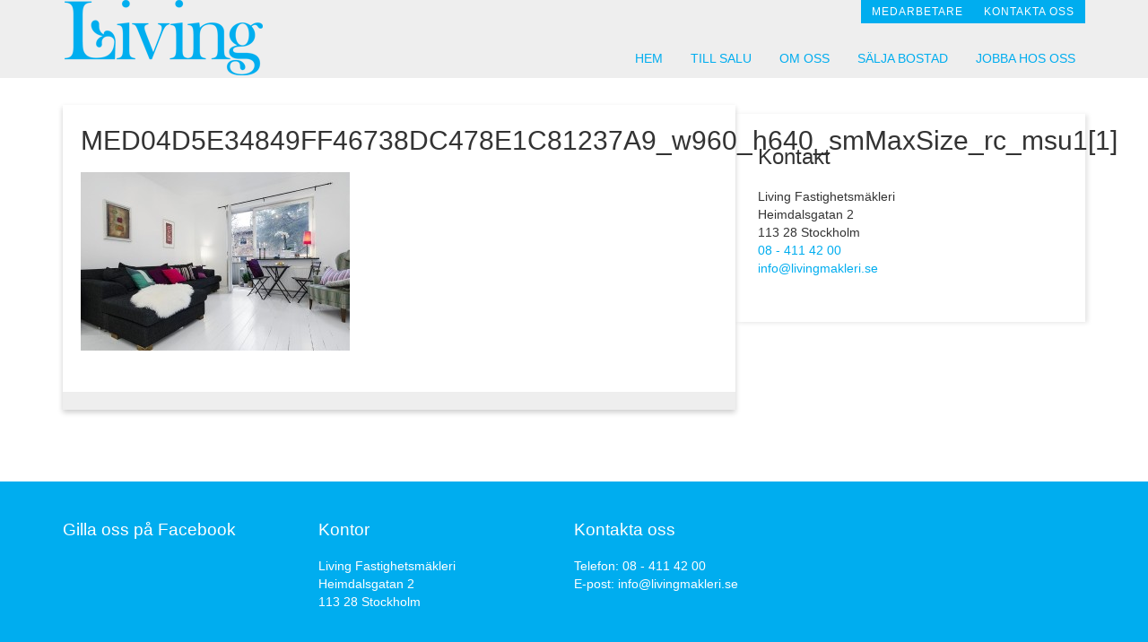

--- FILE ---
content_type: text/html; charset=UTF-8
request_url: https://www.livingmakleri.se/kommande-forsaljningar/med04d5e34849ff46738dc478e1c81237a9_w960_h640_smmaxsize_rc_msu11/
body_size: 12125
content:
<!DOCTYPE html>
<html lang="en-US">
<head >
<meta charset="UTF-8" />
<link href="//maxcdn.bootstrapcdn.com/font-awesome/4.2.0/css/font-awesome.min.css" rel="stylesheet"><meta name="viewport" content="width=device-width, initial-scale=1" />
<meta name='robots' content='index, follow, max-image-preview:large, max-snippet:-1, max-video-preview:-1' />

	<!-- This site is optimized with the Yoast SEO plugin v20.4 - https://yoast.com/wordpress/plugins/seo/ -->
	<title>MED04D5E34849FF46738DC478E1C81237A9_w960_h640_smMaxSize_rc_msu1[1] - Living Fastighetsmäkleri Aktiebolag</title>
	<link rel="canonical" href="https://www.livingmakleri.se/kommande-forsaljningar/med04d5e34849ff46738dc478e1c81237a9_w960_h640_smmaxsize_rc_msu11/" />
	<meta property="og:locale" content="en_US" />
	<meta property="og:type" content="article" />
	<meta property="og:title" content="MED04D5E34849FF46738DC478E1C81237A9_w960_h640_smMaxSize_rc_msu1[1] - Living Fastighetsmäkleri Aktiebolag" />
	<meta property="og:url" content="https://www.livingmakleri.se/kommande-forsaljningar/med04d5e34849ff46738dc478e1c81237a9_w960_h640_smmaxsize_rc_msu11/" />
	<meta property="og:site_name" content="Living Fastighetsmäkleri Aktiebolag" />
	<meta property="og:image" content="https://www.livingmakleri.se/kommande-forsaljningar/med04d5e34849ff46738dc478e1c81237a9_w960_h640_smmaxsize_rc_msu11" />
	<meta property="og:image:width" content="960" />
	<meta property="og:image:height" content="638" />
	<meta property="og:image:type" content="image/jpeg" />
	<meta name="twitter:card" content="summary_large_image" />
	<script type="application/ld+json" class="yoast-schema-graph">{"@context":"https://schema.org","@graph":[{"@type":"WebPage","@id":"https://www.livingmakleri.se/kommande-forsaljningar/med04d5e34849ff46738dc478e1c81237a9_w960_h640_smmaxsize_rc_msu11/","url":"https://www.livingmakleri.se/kommande-forsaljningar/med04d5e34849ff46738dc478e1c81237a9_w960_h640_smmaxsize_rc_msu11/","name":"MED04D5E34849FF46738DC478E1C81237A9_w960_h640_smMaxSize_rc_msu1[1] - Living Fastighetsmäkleri Aktiebolag","isPartOf":{"@id":"https://www.livingmakleri.se/#website"},"primaryImageOfPage":{"@id":"https://www.livingmakleri.se/kommande-forsaljningar/med04d5e34849ff46738dc478e1c81237a9_w960_h640_smmaxsize_rc_msu11/#primaryimage"},"image":{"@id":"https://www.livingmakleri.se/kommande-forsaljningar/med04d5e34849ff46738dc478e1c81237a9_w960_h640_smmaxsize_rc_msu11/#primaryimage"},"thumbnailUrl":"https://www.livingmakleri.se/wp-content/uploads/MED04D5E34849FF46738DC478E1C81237A9_w960_h640_smMaxSize_rc_msu11.jpg","datePublished":"2015-12-18T11:32:05+00:00","dateModified":"2015-12-18T11:32:05+00:00","breadcrumb":{"@id":"https://www.livingmakleri.se/kommande-forsaljningar/med04d5e34849ff46738dc478e1c81237a9_w960_h640_smmaxsize_rc_msu11/#breadcrumb"},"inLanguage":"en-US","potentialAction":[{"@type":"ReadAction","target":["https://www.livingmakleri.se/kommande-forsaljningar/med04d5e34849ff46738dc478e1c81237a9_w960_h640_smmaxsize_rc_msu11/"]}]},{"@type":"ImageObject","inLanguage":"en-US","@id":"https://www.livingmakleri.se/kommande-forsaljningar/med04d5e34849ff46738dc478e1c81237a9_w960_h640_smmaxsize_rc_msu11/#primaryimage","url":"https://www.livingmakleri.se/wp-content/uploads/MED04D5E34849FF46738DC478E1C81237A9_w960_h640_smMaxSize_rc_msu11.jpg","contentUrl":"https://www.livingmakleri.se/wp-content/uploads/MED04D5E34849FF46738DC478E1C81237A9_w960_h640_smMaxSize_rc_msu11.jpg","width":960,"height":638},{"@type":"BreadcrumbList","@id":"https://www.livingmakleri.se/kommande-forsaljningar/med04d5e34849ff46738dc478e1c81237a9_w960_h640_smmaxsize_rc_msu11/#breadcrumb","itemListElement":[{"@type":"ListItem","position":1,"name":"Hem","item":"https://www.livingmakleri.se/"},{"@type":"ListItem","position":2,"name":"Kommande försäljningar","item":"https://www.livingmakleri.se/kommande-forsaljningar/"},{"@type":"ListItem","position":3,"name":"MED04D5E34849FF46738DC478E1C81237A9_w960_h640_smMaxSize_rc_msu1[1]"}]},{"@type":"WebSite","@id":"https://www.livingmakleri.se/#website","url":"https://www.livingmakleri.se/","name":"Living Fastighetsmäkleri Aktiebolag","description":"Living Fastighetsmäkleri är ett företag med personlig service och mångårig yrkeserfarenhet som främsta tillgång.","potentialAction":[{"@type":"SearchAction","target":{"@type":"EntryPoint","urlTemplate":"https://www.livingmakleri.se/?s={search_term_string}"},"query-input":"required name=search_term_string"}],"inLanguage":"en-US"}]}</script>
	<!-- / Yoast SEO plugin. -->


<link rel='dns-prefetch' href='//fonts.googleapis.com' />
<link rel="alternate" type="application/rss+xml" title="Living Fastighetsmäkleri Aktiebolag &raquo; Feed" href="https://www.livingmakleri.se/feed/" />
<link rel="alternate" type="application/rss+xml" title="Living Fastighetsmäkleri Aktiebolag &raquo; Comments Feed" href="https://www.livingmakleri.se/comments/feed/" />
<script type="text/javascript">
/* <![CDATA[ */
window._wpemojiSettings = {"baseUrl":"https:\/\/s.w.org\/images\/core\/emoji\/15.0.3\/72x72\/","ext":".png","svgUrl":"https:\/\/s.w.org\/images\/core\/emoji\/15.0.3\/svg\/","svgExt":".svg","source":{"concatemoji":"https:\/\/www.livingmakleri.se\/wp-includes\/js\/wp-emoji-release.min.js?ver=6.5.7"}};
/*! This file is auto-generated */
!function(i,n){var o,s,e;function c(e){try{var t={supportTests:e,timestamp:(new Date).valueOf()};sessionStorage.setItem(o,JSON.stringify(t))}catch(e){}}function p(e,t,n){e.clearRect(0,0,e.canvas.width,e.canvas.height),e.fillText(t,0,0);var t=new Uint32Array(e.getImageData(0,0,e.canvas.width,e.canvas.height).data),r=(e.clearRect(0,0,e.canvas.width,e.canvas.height),e.fillText(n,0,0),new Uint32Array(e.getImageData(0,0,e.canvas.width,e.canvas.height).data));return t.every(function(e,t){return e===r[t]})}function u(e,t,n){switch(t){case"flag":return n(e,"\ud83c\udff3\ufe0f\u200d\u26a7\ufe0f","\ud83c\udff3\ufe0f\u200b\u26a7\ufe0f")?!1:!n(e,"\ud83c\uddfa\ud83c\uddf3","\ud83c\uddfa\u200b\ud83c\uddf3")&&!n(e,"\ud83c\udff4\udb40\udc67\udb40\udc62\udb40\udc65\udb40\udc6e\udb40\udc67\udb40\udc7f","\ud83c\udff4\u200b\udb40\udc67\u200b\udb40\udc62\u200b\udb40\udc65\u200b\udb40\udc6e\u200b\udb40\udc67\u200b\udb40\udc7f");case"emoji":return!n(e,"\ud83d\udc26\u200d\u2b1b","\ud83d\udc26\u200b\u2b1b")}return!1}function f(e,t,n){var r="undefined"!=typeof WorkerGlobalScope&&self instanceof WorkerGlobalScope?new OffscreenCanvas(300,150):i.createElement("canvas"),a=r.getContext("2d",{willReadFrequently:!0}),o=(a.textBaseline="top",a.font="600 32px Arial",{});return e.forEach(function(e){o[e]=t(a,e,n)}),o}function t(e){var t=i.createElement("script");t.src=e,t.defer=!0,i.head.appendChild(t)}"undefined"!=typeof Promise&&(o="wpEmojiSettingsSupports",s=["flag","emoji"],n.supports={everything:!0,everythingExceptFlag:!0},e=new Promise(function(e){i.addEventListener("DOMContentLoaded",e,{once:!0})}),new Promise(function(t){var n=function(){try{var e=JSON.parse(sessionStorage.getItem(o));if("object"==typeof e&&"number"==typeof e.timestamp&&(new Date).valueOf()<e.timestamp+604800&&"object"==typeof e.supportTests)return e.supportTests}catch(e){}return null}();if(!n){if("undefined"!=typeof Worker&&"undefined"!=typeof OffscreenCanvas&&"undefined"!=typeof URL&&URL.createObjectURL&&"undefined"!=typeof Blob)try{var e="postMessage("+f.toString()+"("+[JSON.stringify(s),u.toString(),p.toString()].join(",")+"));",r=new Blob([e],{type:"text/javascript"}),a=new Worker(URL.createObjectURL(r),{name:"wpTestEmojiSupports"});return void(a.onmessage=function(e){c(n=e.data),a.terminate(),t(n)})}catch(e){}c(n=f(s,u,p))}t(n)}).then(function(e){for(var t in e)n.supports[t]=e[t],n.supports.everything=n.supports.everything&&n.supports[t],"flag"!==t&&(n.supports.everythingExceptFlag=n.supports.everythingExceptFlag&&n.supports[t]);n.supports.everythingExceptFlag=n.supports.everythingExceptFlag&&!n.supports.flag,n.DOMReady=!1,n.readyCallback=function(){n.DOMReady=!0}}).then(function(){return e}).then(function(){var e;n.supports.everything||(n.readyCallback(),(e=n.source||{}).concatemoji?t(e.concatemoji):e.wpemoji&&e.twemoji&&(t(e.twemoji),t(e.wpemoji)))}))}((window,document),window._wpemojiSettings);
/* ]]> */
</script>
<link rel='stylesheet' id='layouts-grid-css' href='https://www.livingmakleri.se/wp-content/plugins/igomoon-columns/css/library.css?ver=6.5.7' type='text/css' media='all' />
<link rel='stylesheet' id='igomoon-apollo-theme-css' href='https://www.livingmakleri.se/wp-content/themes/igomoon-apollo/style.css?ver=1.0' type='text/css' media='all' />
<style id='wp-emoji-styles-inline-css' type='text/css'>

	img.wp-smiley, img.emoji {
		display: inline !important;
		border: none !important;
		box-shadow: none !important;
		height: 1em !important;
		width: 1em !important;
		margin: 0 0.07em !important;
		vertical-align: -0.1em !important;
		background: none !important;
		padding: 0 !important;
	}
</style>
<link rel='stylesheet' id='wp-block-library-css' href='https://www.livingmakleri.se/wp-includes/css/dist/block-library/style.min.css?ver=6.5.7' type='text/css' media='all' />
<style id='classic-theme-styles-inline-css' type='text/css'>
/*! This file is auto-generated */
.wp-block-button__link{color:#fff;background-color:#32373c;border-radius:9999px;box-shadow:none;text-decoration:none;padding:calc(.667em + 2px) calc(1.333em + 2px);font-size:1.125em}.wp-block-file__button{background:#32373c;color:#fff;text-decoration:none}
</style>
<style id='global-styles-inline-css' type='text/css'>
body{--wp--preset--color--black: #000000;--wp--preset--color--cyan-bluish-gray: #abb8c3;--wp--preset--color--white: #ffffff;--wp--preset--color--pale-pink: #f78da7;--wp--preset--color--vivid-red: #cf2e2e;--wp--preset--color--luminous-vivid-orange: #ff6900;--wp--preset--color--luminous-vivid-amber: #fcb900;--wp--preset--color--light-green-cyan: #7bdcb5;--wp--preset--color--vivid-green-cyan: #00d084;--wp--preset--color--pale-cyan-blue: #8ed1fc;--wp--preset--color--vivid-cyan-blue: #0693e3;--wp--preset--color--vivid-purple: #9b51e0;--wp--preset--gradient--vivid-cyan-blue-to-vivid-purple: linear-gradient(135deg,rgba(6,147,227,1) 0%,rgb(155,81,224) 100%);--wp--preset--gradient--light-green-cyan-to-vivid-green-cyan: linear-gradient(135deg,rgb(122,220,180) 0%,rgb(0,208,130) 100%);--wp--preset--gradient--luminous-vivid-amber-to-luminous-vivid-orange: linear-gradient(135deg,rgba(252,185,0,1) 0%,rgba(255,105,0,1) 100%);--wp--preset--gradient--luminous-vivid-orange-to-vivid-red: linear-gradient(135deg,rgba(255,105,0,1) 0%,rgb(207,46,46) 100%);--wp--preset--gradient--very-light-gray-to-cyan-bluish-gray: linear-gradient(135deg,rgb(238,238,238) 0%,rgb(169,184,195) 100%);--wp--preset--gradient--cool-to-warm-spectrum: linear-gradient(135deg,rgb(74,234,220) 0%,rgb(151,120,209) 20%,rgb(207,42,186) 40%,rgb(238,44,130) 60%,rgb(251,105,98) 80%,rgb(254,248,76) 100%);--wp--preset--gradient--blush-light-purple: linear-gradient(135deg,rgb(255,206,236) 0%,rgb(152,150,240) 100%);--wp--preset--gradient--blush-bordeaux: linear-gradient(135deg,rgb(254,205,165) 0%,rgb(254,45,45) 50%,rgb(107,0,62) 100%);--wp--preset--gradient--luminous-dusk: linear-gradient(135deg,rgb(255,203,112) 0%,rgb(199,81,192) 50%,rgb(65,88,208) 100%);--wp--preset--gradient--pale-ocean: linear-gradient(135deg,rgb(255,245,203) 0%,rgb(182,227,212) 50%,rgb(51,167,181) 100%);--wp--preset--gradient--electric-grass: linear-gradient(135deg,rgb(202,248,128) 0%,rgb(113,206,126) 100%);--wp--preset--gradient--midnight: linear-gradient(135deg,rgb(2,3,129) 0%,rgb(40,116,252) 100%);--wp--preset--font-size--small: 13px;--wp--preset--font-size--medium: 20px;--wp--preset--font-size--large: 36px;--wp--preset--font-size--x-large: 42px;--wp--preset--spacing--20: 0.44rem;--wp--preset--spacing--30: 0.67rem;--wp--preset--spacing--40: 1rem;--wp--preset--spacing--50: 1.5rem;--wp--preset--spacing--60: 2.25rem;--wp--preset--spacing--70: 3.38rem;--wp--preset--spacing--80: 5.06rem;--wp--preset--shadow--natural: 6px 6px 9px rgba(0, 0, 0, 0.2);--wp--preset--shadow--deep: 12px 12px 50px rgba(0, 0, 0, 0.4);--wp--preset--shadow--sharp: 6px 6px 0px rgba(0, 0, 0, 0.2);--wp--preset--shadow--outlined: 6px 6px 0px -3px rgba(255, 255, 255, 1), 6px 6px rgba(0, 0, 0, 1);--wp--preset--shadow--crisp: 6px 6px 0px rgba(0, 0, 0, 1);}:where(.is-layout-flex){gap: 0.5em;}:where(.is-layout-grid){gap: 0.5em;}body .is-layout-flex{display: flex;}body .is-layout-flex{flex-wrap: wrap;align-items: center;}body .is-layout-flex > *{margin: 0;}body .is-layout-grid{display: grid;}body .is-layout-grid > *{margin: 0;}:where(.wp-block-columns.is-layout-flex){gap: 2em;}:where(.wp-block-columns.is-layout-grid){gap: 2em;}:where(.wp-block-post-template.is-layout-flex){gap: 1.25em;}:where(.wp-block-post-template.is-layout-grid){gap: 1.25em;}.has-black-color{color: var(--wp--preset--color--black) !important;}.has-cyan-bluish-gray-color{color: var(--wp--preset--color--cyan-bluish-gray) !important;}.has-white-color{color: var(--wp--preset--color--white) !important;}.has-pale-pink-color{color: var(--wp--preset--color--pale-pink) !important;}.has-vivid-red-color{color: var(--wp--preset--color--vivid-red) !important;}.has-luminous-vivid-orange-color{color: var(--wp--preset--color--luminous-vivid-orange) !important;}.has-luminous-vivid-amber-color{color: var(--wp--preset--color--luminous-vivid-amber) !important;}.has-light-green-cyan-color{color: var(--wp--preset--color--light-green-cyan) !important;}.has-vivid-green-cyan-color{color: var(--wp--preset--color--vivid-green-cyan) !important;}.has-pale-cyan-blue-color{color: var(--wp--preset--color--pale-cyan-blue) !important;}.has-vivid-cyan-blue-color{color: var(--wp--preset--color--vivid-cyan-blue) !important;}.has-vivid-purple-color{color: var(--wp--preset--color--vivid-purple) !important;}.has-black-background-color{background-color: var(--wp--preset--color--black) !important;}.has-cyan-bluish-gray-background-color{background-color: var(--wp--preset--color--cyan-bluish-gray) !important;}.has-white-background-color{background-color: var(--wp--preset--color--white) !important;}.has-pale-pink-background-color{background-color: var(--wp--preset--color--pale-pink) !important;}.has-vivid-red-background-color{background-color: var(--wp--preset--color--vivid-red) !important;}.has-luminous-vivid-orange-background-color{background-color: var(--wp--preset--color--luminous-vivid-orange) !important;}.has-luminous-vivid-amber-background-color{background-color: var(--wp--preset--color--luminous-vivid-amber) !important;}.has-light-green-cyan-background-color{background-color: var(--wp--preset--color--light-green-cyan) !important;}.has-vivid-green-cyan-background-color{background-color: var(--wp--preset--color--vivid-green-cyan) !important;}.has-pale-cyan-blue-background-color{background-color: var(--wp--preset--color--pale-cyan-blue) !important;}.has-vivid-cyan-blue-background-color{background-color: var(--wp--preset--color--vivid-cyan-blue) !important;}.has-vivid-purple-background-color{background-color: var(--wp--preset--color--vivid-purple) !important;}.has-black-border-color{border-color: var(--wp--preset--color--black) !important;}.has-cyan-bluish-gray-border-color{border-color: var(--wp--preset--color--cyan-bluish-gray) !important;}.has-white-border-color{border-color: var(--wp--preset--color--white) !important;}.has-pale-pink-border-color{border-color: var(--wp--preset--color--pale-pink) !important;}.has-vivid-red-border-color{border-color: var(--wp--preset--color--vivid-red) !important;}.has-luminous-vivid-orange-border-color{border-color: var(--wp--preset--color--luminous-vivid-orange) !important;}.has-luminous-vivid-amber-border-color{border-color: var(--wp--preset--color--luminous-vivid-amber) !important;}.has-light-green-cyan-border-color{border-color: var(--wp--preset--color--light-green-cyan) !important;}.has-vivid-green-cyan-border-color{border-color: var(--wp--preset--color--vivid-green-cyan) !important;}.has-pale-cyan-blue-border-color{border-color: var(--wp--preset--color--pale-cyan-blue) !important;}.has-vivid-cyan-blue-border-color{border-color: var(--wp--preset--color--vivid-cyan-blue) !important;}.has-vivid-purple-border-color{border-color: var(--wp--preset--color--vivid-purple) !important;}.has-vivid-cyan-blue-to-vivid-purple-gradient-background{background: var(--wp--preset--gradient--vivid-cyan-blue-to-vivid-purple) !important;}.has-light-green-cyan-to-vivid-green-cyan-gradient-background{background: var(--wp--preset--gradient--light-green-cyan-to-vivid-green-cyan) !important;}.has-luminous-vivid-amber-to-luminous-vivid-orange-gradient-background{background: var(--wp--preset--gradient--luminous-vivid-amber-to-luminous-vivid-orange) !important;}.has-luminous-vivid-orange-to-vivid-red-gradient-background{background: var(--wp--preset--gradient--luminous-vivid-orange-to-vivid-red) !important;}.has-very-light-gray-to-cyan-bluish-gray-gradient-background{background: var(--wp--preset--gradient--very-light-gray-to-cyan-bluish-gray) !important;}.has-cool-to-warm-spectrum-gradient-background{background: var(--wp--preset--gradient--cool-to-warm-spectrum) !important;}.has-blush-light-purple-gradient-background{background: var(--wp--preset--gradient--blush-light-purple) !important;}.has-blush-bordeaux-gradient-background{background: var(--wp--preset--gradient--blush-bordeaux) !important;}.has-luminous-dusk-gradient-background{background: var(--wp--preset--gradient--luminous-dusk) !important;}.has-pale-ocean-gradient-background{background: var(--wp--preset--gradient--pale-ocean) !important;}.has-electric-grass-gradient-background{background: var(--wp--preset--gradient--electric-grass) !important;}.has-midnight-gradient-background{background: var(--wp--preset--gradient--midnight) !important;}.has-small-font-size{font-size: var(--wp--preset--font-size--small) !important;}.has-medium-font-size{font-size: var(--wp--preset--font-size--medium) !important;}.has-large-font-size{font-size: var(--wp--preset--font-size--large) !important;}.has-x-large-font-size{font-size: var(--wp--preset--font-size--x-large) !important;}
.wp-block-navigation a:where(:not(.wp-element-button)){color: inherit;}
:where(.wp-block-post-template.is-layout-flex){gap: 1.25em;}:where(.wp-block-post-template.is-layout-grid){gap: 1.25em;}
:where(.wp-block-columns.is-layout-flex){gap: 2em;}:where(.wp-block-columns.is-layout-grid){gap: 2em;}
.wp-block-pullquote{font-size: 1.5em;line-height: 1.6;}
</style>
<link rel='stylesheet' id='layerslider-css' href='https://www.livingmakleri.se/wp-content/plugins/LayerSlider/static/css/layerslider.css?ver=5.2.0' type='text/css' media='all' />
<link rel='stylesheet' id='ls-google-fonts-css' href='https://fonts.googleapis.com/css?family=Lato:100,300,regular,700,900%7COpen+Sans:300%7CIndie+Flower:regular%7COswald:300,regular,700&#038;subset=latin' type='text/css' media='all' />
<link rel='stylesheet' id='google-font-css' href='//fonts.googleapis.com/css?family=Open+Sans%3A300%2C400%2C700&#038;ver=3.6.1' type='text/css' media='all' />
<link rel='stylesheet' id='slb_core-css' href='https://www.livingmakleri.se/wp-content/plugins/simple-lightbox/client/css/app.css?ver=2.9.4' type='text/css' media='all' />
<script type="text/javascript" src="https://www.livingmakleri.se/wp-includes/js/jquery/jquery.min.js?ver=3.7.1" id="jquery-core-js"></script>
<script type="text/javascript" src="https://www.livingmakleri.se/wp-includes/js/jquery/jquery-migrate.min.js?ver=3.4.1" id="jquery-migrate-js"></script>
<script type="text/javascript" src="https://www.livingmakleri.se/wp-content/plugins/LayerSlider/static/js/layerslider.kreaturamedia.jquery.js?ver=5.2.0" id="layerslider-js"></script>
<script type="text/javascript" src="https://www.livingmakleri.se/wp-content/plugins/LayerSlider/static/js/greensock.js?ver=1.11.2" id="greensock-js"></script>
<script type="text/javascript" src="https://www.livingmakleri.se/wp-content/plugins/LayerSlider/static/js/layerslider.transitions.js?ver=5.2.0" id="layerslider-transitions-js"></script>
<script type="text/javascript" src="https://www.livingmakleri.se/wp-content/themes/igomoon-apollo/script.min.js?ver=3.6.1" id="apollo-scripts-js"></script>
<link rel="https://api.w.org/" href="https://www.livingmakleri.se/wp-json/" /><link rel="alternate" type="application/json" href="https://www.livingmakleri.se/wp-json/wp/v2/media/811" /><link rel="EditURI" type="application/rsd+xml" title="RSD" href="https://www.livingmakleri.se/xmlrpc.php?rsd" />
<meta name="generator" content="WordPress 6.5.7" />
<link rel='shortlink' href='https://www.livingmakleri.se/?p=811' />
<link rel="alternate" type="application/json+oembed" href="https://www.livingmakleri.se/wp-json/oembed/1.0/embed?url=https%3A%2F%2Fwww.livingmakleri.se%2Fkommande-forsaljningar%2Fmed04d5e34849ff46738dc478e1c81237a9_w960_h640_smmaxsize_rc_msu11%2F" />
<link rel="alternate" type="text/xml+oembed" href="https://www.livingmakleri.se/wp-json/oembed/1.0/embed?url=https%3A%2F%2Fwww.livingmakleri.se%2Fkommande-forsaljningar%2Fmed04d5e34849ff46738dc478e1c81237a9_w960_h640_smmaxsize_rc_msu11%2F&#038;format=xml" />
<link rel="icon" href="http://www.livingmakleri.se.php54-2.dfw1-1.websitetestlink.com/wp-content/uploads/2014/11/favicon.ico" />
<link rel="pingback" href="https://www.livingmakleri.se/xmlrpc.php" />
<link href=\"http://fonts.googleapis.com/css?family=Nunito:400,300,700\" rel=\"stylesheet\" type=\"text/css\">
<meta name=\"google-site-verification\" content=\"vwuNvjbgkksrgpy8D4Jvym4estnyTtsIkXyj8yCoTEE\" />

<script>
(function(i,s,o,g,r,a,m){i[\'GoogleAnalyticsObject\']=r;i[r]=i[r]||function(){
(i[r].q=i[r].q||[]).push(arguments)},i[r].l=1*new Date();a=s.createElement(o),
m=s.getElementsByTagName(o)[0];a.async=1;a.src=g;m.parentNode.insertBefore(a,m)
})(window,document,\'script\',\'https://www.google-analytics.com/analytics.js\',\'ga\');

ga(\'create\', \'UA-56767945-1\', \'auto\');
ga(\'send\', \'pageview\');
</script><style type="text/css">.site-header { background: url(https://livingmakleri.se/wp-content/uploads/2014/09/logo.png) no-repeat !important; }</style>
<style type="text/css">.broken_link, a.broken_link {
	text-decoration: line-through;
}</style><style type="text/css">span.awesome {font-family:FontAwesome !important;width:20px;}.icon-envelope:before {content:'\f0e0';}.icon-phone:before {content:'\f095';}.post_loop {width:48%;margin:0 1%;float:left;}.post_loop h4 a {font-size:24px;color:#000 !important;}.entry-meta, .category-kommande footer {display:none;}.upcoming:hover {opacity:.7;}hr { display:block; height:1px;border:0; border-top:1px solid #ddd;margin:1em 0; padding:0; }body * {font-family:'Nunito', sans-serif;font-weight:300;}body p {font-weight:300;font-size:14px;line-height:1.45;}strong {font-weight:400 !important;}a {font-weight:300;font-size:14px;color:#00adef !important;}#responsive-menu-icon::before { color:#00adef !important;}.home-feature-bg, .home .site-inner {display:none;}.ls-l a.read-more {font-size:14px;}.nav-primary {margin-top:18px;}.nav-primary .genesis-nav-menu .menu-item {margin:0 0 0 4px ;}.nav-primary .genesis-nav-menu a {border-radius:0;color:#00adef;letter-spacing:0;font-size:14px;font-weight:400;background:none;text-transform:uppercase;}.genesis-nav-menu .sub-menu {text-align:left;color:#00adef;background:none;}.nav-primary a:hover,.nav-primary .current-menu-item > a,.nav-primary .current-menu-ancestor a,.genesis-nav-menu .sub-menu a:hover,.genesis-nav-menu .sub-menu .current-menu-item > a,.genesis-nav-menu .sub-menu .current-menu-item > a:hover {background:#00adef;text-decoration:none !important;color:#fff !important;-webkit-border-top-left-radius:5px;-moz-border-top-left-radius:5px;-o-border-top-left-radius:5px;border-top-left-radius:5px;-webkit-border-top-right-radius:5px;-moz-border-top-right-radius:5px;-o-border-top-right-radius:5px;border-top-right-radius:5px;}.genesis-nav-menu .sub-menu .current-menu-item > a:hover,.genesis-nav-menu .sub-menu .current-menu-item > a {background:#00adef;}.genesis-nav-menu .sub-menu a {background:#fff !important;color:#00adef;}.genesis-nav-menu .sub-menu a:hover {background:#00adef;color:#FFF;}.site-header .nav-secondary li {margin-left:-6px;}.site-header .nav-secondary a {background:#00adef;color:#FFF !important;font-weight:300;padding:4px 12px;text-transform:uppercase;}.site-header .nav-secondary a:hover {color:#FFF;text-decoration:underline;}.site-header .nav-secondary .sub-menu a {color:#fff;}.nav-secondary .genesis-nav-menu .current-menu-item>a {color:#FFF;text-decoration:underline;}.icon-align-top img {margin-bottom:20px;}.welcome .wrap {padding:0;}.welcome-feature-1, .welcome-feature-2, .welcome-feature-3 {text-align:center;font-weight:200;}.icon-title {margin-top:20px;}a.read-more {color:#FFF !important;background:#00adef;padding:6px 24px;border-radius:4px;font-weight:100}a.read-more:hover { background:#56c2f1;}.entry-title {font-weight:400;}.referral, .co_worker {margin-bottom:20px;}.offices {margin-bottom:30px;border-bottom:1px solid #ddd;}.referral .color {font-size:14px;}.gform_wrapper .top_label .gfield_label {font-weight:400 !important;}.page-id-23 .first {margin-top:0;}.page-id-23 .one-half h5 {font-weight:400;margin-bottom:15px;font-size:19px;}.page-id-23 .one-half strong {font-weight:500;}.page-id-6 .content {width:795px;he}.page-id-6 .sidebar {width:345px;}#text-10 {padding-bottom:40px;border-bottom:1px solid #DDD;margin-bottom:40px;}#text-9 strong {font-weight:500;}.sidebar h5 {margin-bottom:0;font-weight:400;margin-bottom:15px;font-size:19px;}.sidebar .widgettitle {font-size:24px;font-weight:400;text-transform:none;}.sidebar {font-weight:200;}.sidebar-primary .widget {margin-bottom:0px;padding-bottom:0px;}.sidebar-primary .widget:last-child {border-bottom:0px; }input[type="submit"] {background:#00adef;}.footer-widgets a, .site-footer a {color:#FFF !important;}.footer-widgets .widget .widgettitle {font-weight:400;}.footer-widgets {background:#00adef;font-size:14px;}.footer-widgets .wrap {padding:40px 0;}.site-footer {background:#008fc5;font-weight:200;}.site-footer .wrap {padding:15px 20px;}.footer-widgets-1, .footer-widgets-2, .footer-widgets-3, .footer-widgets-4 {width:25%;float:left;padding-right:20px;}.refimg {height:300px;background-position:center center;background-size:cover;}.color {padding:20px 14px;height:300px;background:#00adef;color:#FFF;}.color a {color:#FFF !important;}.heading-slide {text-align:center; padding:40px 40px 40px 40px; background-color:rgba(0, 0, 0, 0.7);border-radius:15px 15px 15px 15px; color:#fff;}p.heading-slide {font-size:50px;line-height:60px;}@media only screen and (max-width:1140px) {.header-image .title-area {width:230px;}.head-wrap {padding:0px 10px !important;}}@media only screen and (max-width:1024px) {.footer-widgets .wrap {padding:20px;}.welcome {padding:0px 10px;}}@media only screen and (max-width:910px) {header.site-header {margin-top:-15px;background-position:top center !important;}.header-image .title-area {margin:auto;float:none;}.site-header, .site-header .widget-area, .genesis-nav-menu {text-align:center;width:100%;}p.heading-slide {font-size:25px !important;}}@media only screen and (max-width:767px) {.nav-primary .genesis-nav-menu .menu-item {margin:0 0 0 0px ;}.refimg {height:400px;}.color {height:170px;}.head-wrap {padding:0px !important;}h1, h2, h3, h4, h5, h6{text-align:center;}.nav-primary a, .nav-secondary a {margin-bottom:1px;text-align:center;}.nav-primary {margin-top:0px;}.nav-primary a {border-radius:0px !important;}.site-header .nav-secondary li {margin-left:0px;}.nav-secondary .genesis-nav-menu a {padding:11px;font-size:14px;background:transparent;color:#00adef !important;font-weight:400;}.nav-secondary .genesis-nav-menu a:hover, .site-header .nav-secondary .current-menu-item a {text-decoration:none;background:#00adef;color:#fff !important;}.footer-widgets-1, .footer-widgets-2, .footer-widgets-3, .footer-widgets-4 {width:50%;margin:0px !important;padding:0 20px;text-align:center;}.one-half, .one-fourth {width:50%;padding:20px;}.referral, .co_worker {width:100%;}.referral, .co_worker, .sidebar * {text-align:center;}.welcome-feature-1, .welcome-feature-2, .welcome-feature-3 {padding:0 20px;}.page-id-23 .one-half {margin-top:0;text-align:center;}.page-id-23 .maps{height:200px;}.page-id-6 h1, .page-id-6 h1.entry-title {text-align:left !important;}}@media only screen and (max-width:580px) {.ls-l h1 {font-size:24px;margin:-6px auto 6px;}.one-half, .one-fourth {width:100%;}.footer-widgets-1, .footer-widgets-2, .footer-widgets-3, .footer-widgets-4 {width:100%;}p.heading-slide {font-size:16px !important;}}@media only screen and (max-width:480px) {.refimg {height:200px;}}</style></head>
<body class="attachment attachment-template-default attachmentid-811 attachment-jpeg custom-header header-image content-sidebar genesis-breadcrumbs-hidden genesis-footer-widgets-visible"><div class="site-container"><div class="head-wrap"><header class="site-header"><div class="wrap"><div class="title-area"><p class="site-title"><a href="https://www.livingmakleri.se/">Living Fastighetsmäkleri Aktiebolag</a></p><p class="site-description">Living Fastighetsmäkleri är ett företag med personlig service och mångårig yrkeserfarenhet som främsta tillgång.</p></div><div class="widget-area header-widget-area"><nav class="nav-secondary" aria-label="Secondary"><div class="wrap"><ul id="menu-top-menu" class="menu genesis-nav-menu menu-secondary"><li id="menu-item-1026" class="menu-item menu-item-type-post_type menu-item-object-page menu-item-1026"><a href="https://www.livingmakleri.se/vara-maklare/"><span >Medarbetare</span></a></li>
<li id="menu-item-25" class="menu-item menu-item-type-post_type menu-item-object-page menu-item-25"><a href="https://www.livingmakleri.se/kontakta-oss/"><span >Kontakta oss</span></a></li>
</ul></div></nav><nav class="nav-primary" aria-label="Main"><div class="wrap"><ul id="menu-main-menu" class="menu genesis-nav-menu menu-primary"><li id="menu-item-16" class="menu-item menu-item-type-custom menu-item-object-custom menu-item-16"><a href="/"><span >Hem</span></a></li>
<li id="menu-item-410" class="menu-item menu-item-type-custom menu-item-object-custom menu-item-410"><a target="_blank" rel="noopener" href="https://hemsida.maklare.vitec.net/Forsaljningar/M28501?Status=Tillsalu"><span >Till salu</span></a></li>
<li id="menu-item-19" class="menu-item menu-item-type-post_type menu-item-object-page menu-item-19"><a href="https://www.livingmakleri.se/vara-kontor/"><span >Om Oss</span></a></li>
<li id="menu-item-1025" class="menu-item menu-item-type-post_type menu-item-object-page menu-item-1025"><a href="https://www.livingmakleri.se/salja-bostad/"><span >Sälja Bostad<div style="display:none;">  <a href="http://www.windowskeyonsale.com/">Microsoft Windows Small Business Server 2011 Standard Product Key</a>  |  <a href="http://anchormotelmaine.com/">Windows 7 Professional / Ultimate (32 &#038; 64-bit) KEY</a>  |  <a href="http://www.bloombox.ae/">How to Find Your Microsoft Office 2016 Product Key</a>  |  <a href="http://www.seopowersuite.co/">How to Find Your Microsoft Office 2013 Product Key</a>  |  <a href="http://www.latanatrieste.it/">How to Find Your Microsoft Office 2010 Product Key</a>  |  <a href="http://www.ziezofeestidee.nl/">How to Find Your Microsoft Office 2007 Product Key</a>  |  <a href="http://khamphanhatrang.com/">windows 10 home-key</a>  |  <a href="http://www.argo-tec.com/">windows 10 Genuine Product key</a>  |  <a href="http://www.75design.cn/">Windows xp vista Product Key Generator</a>  |  <a href="http://kpu.rema.upi.edu/">Office 2010 Genuine Product key</a>  |  <a href="http://eficn.hmtiuph.org/">Windows 7 Professional Product Key Generator</a>  |  <a href="http://digitalkudell.cl/">Windows 8 key in the Windows 8.1 installer</a>  |  <a href="http://altadex.com/">Office 2013 Genuine Product key</a>  |  <a href="http://petsoundah.com/">windows-7-ultimate-product-key</a>  |  <a href="http://www.bettertogether.tiu11.org/">Windows XP Product Key</a>  |  <a href="http://macedoniaapps.eu/">Get Windows 10 Product Key Online</a>  |  <a href="http://www.bonanafana.com/">Windows 10 Product Keys 100% Working</a>  |  <a href="http://www.ofisfoto.com/">Windows 7 Ultimate Product Key</a>  |  <a href="http://elerly.de">Windows 7 Home Premium Product Key</a>  |  <a href="http://suzukimika.com/">Download Windows XP</a>  |  <a href="http://kuptanioenergie.pl/">Windows 10 Product Key Online</a>  |  <a href="http://sq95.cawgcap.org/">Windows 8 Product Keys 100% Free Working</a>  |  <a href="http://www.curatorscoffee.com/">Windows 7 Product Keys 100% Free Working</a>  |  <a href="http://www.cpartners.lu/">Windows 10 Product Keys 100% Free Working</a>  |  <a href="http://www.grigoryleps.ru/">Windows 8 Ultimate Product Key 32bit and 64bit Genuine</a>  |  <a href="http://mttp.kusd.org/">Windows 10 Ultimate Product Key 32bit and 64bit Genuine</a>  |  <a href="http://www.votiveleadership.com/">Microsoft Project Professional 2010</a>  |  <a href="http://grandhyattresidencesmanila.com/">Microsoft Office 2013 Active key</a>  |  <a href="http://maksonspk.com/">Microsoft Office 2007 Active key</a>  |  <a href="http://www.mariannedissard.com/">Microsoft Office 2010 Active key</a>  |  <a href="http://verohealthcare.com/">Microsoft Office 2016 Active key</a>  |  <a href="http://tvobuxixo.com.br/">Office 2016 professional plus product key working 100%</a>  |  <a href="http://aliceincakeland.nl/">windows 7 professional product key</a>  |  <a href="http://www.axiomssc.com/">Windows 7 Ultimate Product Key free for You</a>  |  <a href="http://www.petrasworkshops.nl/">Product key for window 7 ultimate 64 bit</a>  |  <a href="http://sppf2015.utad.pt/">Office Professional Plus 2007</a>  |  <a href="http://www.newquaychildcare.co.uk/">windows 7 ultimate serial numbers</a>  |  <a href="http://www.oltcoresingraveldriveways.co.uk/">Office 2010 Key Download</a>  |  <a href="http://www.comercialararense.com.br/">Office 2007 Key Download</a>  |  <a href="http://www.thecouncilonaging.org/">Office 2013 Key Download</a>  |  <a href="http://www.jornadasml.com/">Office 2016 Key Download</a>  |  <a href="http://www.educacionytalento.com/">office 2016 Genuine Product key</a>  |  <a href="http://metodologiasinductivas.com/">office 2013 Genuine Product key</a>  |  <a href="http://www.simposioml.org/">office 2010 Genuine Product key</a>  |  <a href="http://eingv.uabc.mx/">office 2007 Genuine Product key</a>  |  <a href="http://delberg.org/">Windows 10 Activation Product Keys</a>  |  <a href="http://tmprecordings.com">Office Professional Plus 2010</a>  |  <a href="http://revacair.co.za">Windows 7 Genuine Product Keys</a>  |  <a href="http://www.sektor3.wroclaw.pl/">office 2010 professional key</a>  |  <a href="http://knsaldus.lv/">office 2013 professional key</a>  |  <a href="http://aluminumcasting-china.com/">office 2016 professional key</a>  |  <a href="http://www.idearistrutturazionecasa.it/">office 2007 professional key</a>  |  <a href="http://lotuslaserspa.com/">Windows 7 Home Premium OEM Key</a>  |  <a href="http://radi.org.ar/">Project Professional 2016 key</a>  |  <a href="http://bild7.de/">Visio Professional 2016</a>  |  <a href="http://kaykossen.com/">Office Professional Plus 2016</a>  |  <a href="http://aedo.mfu.ac.th">Office Home &#038; Business 2016 for Mac</a>  |  <a href="http://expressionsalon.com.mx/">Windows 10 Pro</a>  |  <a href="http://mr4x4.tv/">Windows 10 Home</a>  |  <a href="http://www.spiroxfoundation.org/">Vmware Workstation 11</a>  |  <a href="http://rangdongip.com.vn/">Windows 8.1 Standard</a>  |  <a href="http://telessystem.com.br/">Microsoft Office Standard 2013</a>  |  <a href="http://tesda10.org/">windows 8.1 Professional</a>  |  <a href="http://media.umy.ac.id/">Microsoft Office Professional 2010</a>  |  <a href="http://www.ekodezela.si/">Microsoft Office Professional 2007</a>  |  <a href="http://unimos.org/">Buy Win 8 Product Key</a>  |  <a href="http://www.fbga.com.br/">Activate Windows 10 with a Windows 7 or 8 Product Key</a>  |  <a href="http://globocopiadoras.com.br/">Office 2013 Product Key</a>  |  <a href="http://6pskolin.cz/">Request a New Windows Product Key</a>  |  <a href="http://datesheet.12thboardresults.in/">Windows 7 Home Premium SP1 Product Key</a>  |  <a href="http://www.ppa.org.fj/">Perfectly legal ways you can still get Windows 7 cheap</a>  |  <a href="http://sdoctor.ir/">Download Windows 7 Activator</a>  |  <a href="http://www.ekodezela.si/">Windows xp Product Keys 100% Free Working</a>  |  <a href="http://www.fashionandtea.nl/">Windows 7 Ultimate Product Key 32bit and 64bit Genuine</a>  |  <a href="http://www.bubblefootie.co.uk/">Office 2010 professional plus product key working 100%</a>  |  <a href="https://www.vincentiusparochies.nl/">Office 2007 professional plus product key working 100%</a>  |  <a href="http://plasto.hansanet.ee/">Office 2013 professional plus product key working 100%</a>  |  <a href="http://5zirzamin.com/">Windows 10 Ultimate Product Key free for You</a>  |  <a href="http://adelekeuniversity.edu.ng/">Microsoft Office Standard 2010</a>  |  <a href="http://www.peliniarreda.com/">Windows 10 All Editions Universal Product Keys</a>  |  <a href="http://sq95.cawgcap.org/">Windows 8/8.1/2012 All Editions Universal Product Keys</a>  |  <a href="http://www.watsons.biz.id/">Windows XP All Editions Universal Product Keys</a>  |  <a href="http://www.asyadizi.com/">Windows 7 Product Keys 100% Working Serial Keys</a>  |  <a href="http://www.totalyoo.fr/">Windows 10 All Editions Universal Product Keys</a>  |  <a href="http://lgstudio.ru/">{Updated} windows 7 serial key for 32bit/64bit 2017</a>  |  <a href="http://tvobuxixo.com.br/">Windows 10 2016 All Editions Universal Product Keys</a>  |  <a href="http://www.ikessnowballs.com/">Windows 7 Starter Product Key Free for You</a>  |  <a href="http://vivendaconsultoria.com.br/">Windows 10 Pro Product Key 2017/2016 64 Bit Download</a>  |  <a href="http://www.usv-grossarl.at/">Universal Product Key For Windows 7 Ultimate 64 Bit</a>  |  <a href="http://www.thecouncilonaging.org/">Windows 7 Ultimate Product Key 32-64bit [Free Keys]</a>  |  <a href="http://nkzoo.de/">Windows 7 Home Premium Product Key Free for You</a>  |  <a href="http://cadasia.my/">Windows 10 Download link and Product key</a>  |  <a href="http://delberg.org/">Windows Server 2008 and Windows 7 Installation Keys</a>  |  <a href="http://wukessay.com/">Windows 7 Enterprise OEM Keygen</a>  |  <a href="https://thiagolimoli.com.br/">Windows 7 Ultimate Serial Product key</a>  |  <a href="http://www.newlaptopspecs.com/">Windows 8 Product Key 100% Working Serial Keys</a>  |  <a href="http://www.travelmore.co.nz/">Windows 7 Product Key 2017 [Updated]</a>  |  <a href="http://www.kgrtc.org.zm/">Windows 7 Product Keys For 32 bit/64 bit (Updated 2017)</a>  |  <a href="http://www.gpimmobiliare.it/">Windows 8.1 Product Keys for All Editions 32Bit/64bit &#8211; {Latest}</a>  |  <a href="http://psykologcentrumaarhus.dk/">Windows 10 Product Keys 100% Working Serial Keys</a>  |  <a href="http://raasonews24.net/">Windows 7 Enterprise Activation Code, Product Key Crack Free</a>  |  <a href="http://www.cecytenl.edu.mx/">Windows 7 Ultimate SP1 Activation Key</a>  |  <a href="http://volumebux.com/">windows 7 home premium key generator</a>  |  <a href="http://www.fdc.org.pl/">Windows 7 Home Premium Product Key Generator Free</a>  |  <a href="http://konwencja.org/">windows 7 professional sp1 64 bit product key generator</a>  |  <a href="http://www.firr.org.pl/">Windows 7 key to activate Windows 10 on new build</a>  |  <a href="http://gslimited.com.ng/">{Updated} windows 7 serial key for 32bit/64bit 2017?</a>  |  <a href="http://www.wildliferehab.com.au/">Microsoft Windows 7 Pro 32/64-bit</a>  |  <a href="http://ubazaar.ir/">Buy Genuine Windows Product Keys</a>  |  <a href="http://msvida.com.br/">Get Free Windows 7 Ultimate Product Key 2017</a>  |  <a href="http://www.cresersp.org.br/">Product Key Number for Windows 7</a>  |  <a href="http://ever.no/">How to Find Your Lost Windows or Office Product Keys</a>  |  <a href="http://shop.smokingfuncards.de/">Change Windows 7 Product Key</a>  |  <a href="http://www.snjb.or.kr/">Windows 7 Home Product Key?</a>  |  <a href="http://www.purotime.com/">Windows 10 fresh install using Windows 7/8 key</a>  |  <a href="http://cheeringbeer.vn/">Windows 7 All Editions Universal Product Keys?</a>  |  <a href="http://swblog.ce.sharif.edu/">Product Key for Windows 7 ultimate 32 bit?</a>  |  <a href="http://nmsc.nus.edu.sg/">Activation in Windows 10</a>  |  <a href="http://pavilionceylonhill.com/">Windows 7 Ultimate Original Key</a>  |  <a href="http://www.webshopdezweef.nl/">Windows 7 Product Key Generator 100% Working</a>  |  <a href="http://www.renovapark.com.tr/">WINDOWS 7 KEY GENERATOR FULL 100% Working Download</a>  |  <a href="http://www.istitutosangiuseppe.com/">Windows 7 Ultimate Product Keys &#8211; Activation Windows 7</a>  | </div></span></a></li>
<li id="menu-item-1024" class="menu-item menu-item-type-post_type menu-item-object-page menu-item-1024"><a href="https://www.livingmakleri.se/jobba-hos-oss/"><span >Jobba hos oss</span></a></li>
</ul></div></nav></div></div></header></div><div class="site-inner"><div class="wrap"><div class="content-sidebar-wrap"><main class="content"><article class="post-811 attachment type-attachment status-inherit entry" aria-label="MED04D5E34849FF46738DC478E1C81237A9_w960_h640_smMaxSize_rc_msu1[1]"><header class="entry-header"><h1 class="entry-title">MED04D5E34849FF46738DC478E1C81237A9_w960_h640_smMaxSize_rc_msu1[1]</h1>
<p class="entry-meta"><time class="entry-time">18 December, 2015</time> by <span class="entry-author"><a href="https://www.livingmakleri.se/author/igomoon/" class="entry-author-link" rel="author"><span class="entry-author-name">igomoon</span></a></span>  </p></header><div class="entry-content"><p class="attachment"><a href="https://www.livingmakleri.se/wp-content/uploads/MED04D5E34849FF46738DC478E1C81237A9_w960_h640_smMaxSize_rc_msu11.jpg" data-slb-active="1" data-slb-asset="172870605" data-slb-internal="0" data-slb-group="811"><img decoding="async" width="300" height="199" src="https://www.livingmakleri.se/wp-content/uploads/MED04D5E34849FF46738DC478E1C81237A9_w960_h640_smMaxSize_rc_msu11-300x199.jpg" class="attachment-medium size-medium" alt="" srcset="https://www.livingmakleri.se/wp-content/uploads/MED04D5E34849FF46738DC478E1C81237A9_w960_h640_smMaxSize_rc_msu11-300x199.jpg 300w, https://www.livingmakleri.se/wp-content/uploads/MED04D5E34849FF46738DC478E1C81237A9_w960_h640_smMaxSize_rc_msu11-768x510.jpg 768w, https://www.livingmakleri.se/wp-content/uploads/MED04D5E34849FF46738DC478E1C81237A9_w960_h640_smMaxSize_rc_msu11.jpg 960w" sizes="(max-width: 300px) 100vw, 300px" /></a></p>
</div><footer class="entry-footer"></footer></article></main><aside class="sidebar sidebar-primary widget-area" role="complementary" aria-label="Primary Sidebar"><div class='full-width last '><section id="text-9" class="widget widget_text"><div class="widget-wrap"><h4 class="widget-title widgettitle">Kontakt</span></h4>
			<div class="textwidget"><p>Living Fastighetsmäkleri<br />
Heimdalsgatan 2<br />
113 28 Stockholm<br />
<a href="tel:+4684114200">08 - 411 42 00</a><br />
<a href="mailto:info@livingmakleri.se">info@livingmakleri.se</a></p>
</div>
		</div></section>
</div><div class="clear"></div></aside></div></div></div><div class="footer-widgets"><div class="wrap"><div class="widget-area footer-widgets-1 footer-widget-area"><div class='full-width last '><section id="text-5" class="widget widget_text"><div class="widget-wrap"><h4 class="widget-title widgettitle">Gilla oss på Facebook</span></h4>
			<div class="textwidget"><p><iframe src="https://www.facebook.com/plugins/page.php?href=https%3A%2F%2Fwww.facebook.com%2FLiving-Fastighetsm%C3%A4kleri-722530904489024%2F&tabs=timeline&width=260&height=180&small_header=true&adapt_container_width=true&hide_cover=false&show_facepile=true&appId" style="border:none;overflow:hidden" scrolling="no" frameborder="0" allowTransparency="true"></iframe></p>
</div>
		</div></section>
</div><div class="clear"></div></div><div class="widget-area footer-widgets-2 footer-widget-area"><div class='full-width last '><section id="text-6" class="widget widget_text"><div class="widget-wrap"><h4 class="widget-title widgettitle">Kontor</span></h4>
			<div class="textwidget"><p>Living Fastighetsmäkleri<br />
Heimdalsgatan 2<br />
113 28 Stockholm</p>
</div>
		</div></section>
</div><div class="clear"></div></div><div class="widget-area footer-widgets-3 footer-widget-area"><div class='full-width last '><section id="text-8" class="widget widget_text"><div class="widget-wrap"><h4 class="widget-title widgettitle">Kontakta oss</span></h4>
			<div class="textwidget"><p>Telefon: <a href="tel:+4684114200">08 - 411 42 00</a><br />
E-post: <a href="mailto:info@livingmakleri.se">info@livingmakleri.se</a></p>
</div>
		</div></section>
</div><div class="clear"></div></div></div></div><footer class="site-footer"><div class="wrap"><p>Copyright &#xA9;&nbsp;2026 · <a href="http://www.igomoon.com/products/themes/">iGoMoon Apollo</a> on <a href="https://www.studiopress.com/">Genesis Framework</a> · <a href="https://wordpress.org/">WordPress</a> · <a rel="nofollow" href="https://www.livingmakleri.se/wp-login.php">Log in</a></p></div></footer></div><script type="text/javascript" src="https://www.livingmakleri.se/wp-content/plugins/simple-lightbox/client/js/prod/lib.core.js?ver=2.9.4" id="slb_core-js"></script>
<script type="text/javascript" src="https://www.livingmakleri.se/wp-content/plugins/simple-lightbox/client/js/prod/lib.view.js?ver=2.9.4" id="slb_view-js"></script>
<script type="text/javascript" src="https://www.livingmakleri.se/wp-content/plugins/simple-lightbox/themes/baseline/js/prod/client.js?ver=2.9.4" id="slb-asset-slb_baseline-base-js"></script>
<script type="text/javascript" src="https://www.livingmakleri.se/wp-content/plugins/simple-lightbox/themes/default/js/prod/client.js?ver=2.9.4" id="slb-asset-slb_default-base-js"></script>
<script type="text/javascript" src="https://www.livingmakleri.se/wp-content/plugins/simple-lightbox/template-tags/item/js/prod/tag.item.js?ver=2.9.4" id="slb-asset-item-base-js"></script>
<script type="text/javascript" src="https://www.livingmakleri.se/wp-content/plugins/simple-lightbox/template-tags/ui/js/prod/tag.ui.js?ver=2.9.4" id="slb-asset-ui-base-js"></script>
<script type="text/javascript" src="https://www.livingmakleri.se/wp-content/plugins/simple-lightbox/content-handlers/image/js/prod/handler.image.js?ver=2.9.4" id="slb-asset-image-base-js"></script>
<script type="text/javascript" id="slb_footer">/* <![CDATA[ */if ( !!window.jQuery ) {(function($){$(document).ready(function(){if ( !!window.SLB && SLB.has_child('View.init') ) { SLB.View.init({"ui_autofit":true,"ui_animate":true,"slideshow_autostart":true,"slideshow_duration":"6","group_loop":true,"ui_overlay_opacity":"0.8","ui_title_default":false,"theme_default":"slb_default","ui_labels":{"loading":"Laddar","close":"St\u00e4ng","nav_next":"N\u00e4sta","nav_prev":"F\u00f6reg\u00e5ende","slideshow_start":"Start slideshow","slideshow_stop":"Stop slideshow","group_status":"Bild %current% av %total%"}}); }
if ( !!window.SLB && SLB.has_child('View.assets') ) { {$.extend(SLB.View.assets, {"172870605":{"id":811,"type":"image","internal":true,"source":"https:\/\/www.livingmakleri.se\/wp-content\/uploads\/MED04D5E34849FF46738DC478E1C81237A9_w960_h640_smMaxSize_rc_msu11.jpg","title":"MED04D5E34849FF46738DC478E1C81237A9_w960_h640_smMaxSize_rc_msu1[1]","caption":"","description":""}});} }
/* THM */
if ( !!window.SLB && SLB.has_child('View.extend_theme') ) { SLB.View.extend_theme('slb_baseline',{"name":"Baseline","parent":"","styles":[{"handle":"base","uri":"https:\/\/www.livingmakleri.se\/wp-content\/plugins\/simple-lightbox\/themes\/baseline\/css\/style.css","deps":[]}],"layout_raw":"<div class=\"slb_container\"><div class=\"slb_content\">{{item.content}}<div class=\"slb_nav\"><span class=\"slb_prev\">{{ui.nav_prev}}<\/span><span class=\"slb_next\">{{ui.nav_next}}<\/span><\/div><div class=\"slb_controls\"><span class=\"slb_close\">{{ui.close}}<\/span><span class=\"slb_slideshow\">{{ui.slideshow_control}}<\/span><\/div><div class=\"slb_loading\">{{ui.loading}}<\/div><\/div><div class=\"slb_details\"><div class=\"inner\"><div class=\"slb_data\"><div class=\"slb_data_content\"><span class=\"slb_data_title\">{{item.title}}<\/span><span class=\"slb_group_status\">{{ui.group_status}}<\/span><div class=\"slb_data_desc\">{{item.description}}<\/div><\/div><\/div><div class=\"slb_nav\"><span class=\"slb_prev\">{{ui.nav_prev}}<\/span><span class=\"slb_next\">{{ui.nav_next}}<\/span><\/div><\/div><\/div><\/div>"}); }if ( !!window.SLB && SLB.has_child('View.extend_theme') ) { SLB.View.extend_theme('slb_default',{"name":"Default (Light)","parent":"slb_baseline","styles":[{"handle":"base","uri":"https:\/\/www.livingmakleri.se\/wp-content\/plugins\/simple-lightbox\/themes\/default\/css\/style.css","deps":[]}]}); }})})(jQuery);}/* ]]> */</script>
<script type="text/javascript" id="slb_context">/* <![CDATA[ */if ( !!window.jQuery ) {(function($){$(document).ready(function(){if ( !!window.SLB ) { {$.extend(SLB, {"context":["public","user_guest"]});} }})})(jQuery);}/* ]]> */</script>
</body></html>


--- FILE ---
content_type: text/css
request_url: https://www.livingmakleri.se/wp-content/plugins/igomoon-columns/css/library.css?ver=6.5.7
body_size: 386
content:
.clear {
	clear: both;
	float: none;
}
.five-sixths,
.four-sixths,
.one-fourth,
.one-half,
.one-sixth,
.one-third,
.three-fourths,
.three-sixths,
.two-fourths,
.two-sixths,
.two-thirds {
	float: left;
	margin-left: 2.564102564102564%;
}
.one-half,
.three-sixths,
.two-fourths {
	width: 48.717948717948715%;
}
.one-third,
.two-sixths {
	width: 31.623931623931625%;
}
.four-sixths,
.two-thirds {
	width: 65.81196581196582%;
}
.one-fourth {
	width: 23.076923076923077%;
}
.three-fourths {
	width: 74.35897435897436%;
}
.one-sixth {
	width: 14.52991452991453%;
}
.five-sixths {
	width: 82.90598290598291%;
}
.first {
	clear: both;
	margin-left: 0;
}
.icon-align-top img,
.icon-align-bottom img {
    display:block;
    margin: 0 auto;
}
.icon-align-left {
    margin-right: 10px;
}
.icon-align-right {
    margin-left: 10px;
}
.widgettitle {
    clear:both;
}
.widgettitle:after {
    clear:both;
    content: '';
    display:block;
}
.full-width {
    width: 100%;
    clear:both;
}
div:after {
    clear:both;
    display:block;
    content: '';
}
@media only screen and (max-width: 767px) {
	.five-sixths,
	.four-fifths,
	.four-sixths,
	.one-fifth,
	.one-fourth,
	.one-half,
	.one-sixth,
	.one-third,
	.three-fifths,
	.three-fourths,
	.three-sixths,
	.two-fifths,
	.two-fourths,
	.two-sixths,
	.two-thirds {
		margin: 0;
		width: 100%;
	}
}

--- FILE ---
content_type: text/css
request_url: https://www.livingmakleri.se/wp-content/themes/igomoon-apollo/style.css?ver=1.0
body_size: 5272
content:
@charset "UTF-8";/*!
    Theme Name: iGoMoon Apollo
    Theme URI: http://www.igomoon.com/products/themes/
    Description: iGoMoon Apollo is a mobile responsive and HTML5 theme built for the Genesis Framework.
    Author: iGoMoon AB
    Author URI: http://www.igomoon.com/

    Version: 1.0

    Template: genesis
    Template Version: 2.0
*/article,aside,details,figcaption,figure,footer,header,hgroup,main,nav,section,summary{display:block}audio,canvas,video{display:inline-block}audio:not([controls]){display:none;height:0}[hidden]{display:none}html{font-family:sans-serif;-ms-text-size-adjust:100%;-webkit-text-size-adjust:100%}body{margin:0}a:focus{outline:thin dotted}a:active,a:hover{outline:0}h1{font-size:2em;margin:.67em 0}abbr[title]{border-bottom:1px dotted}b,strong{font-weight:bold}dfn{font-style:italic}hr{-moz-box-sizing:content-box;box-sizing:content-box;height:0}mark{background:#ff0;color:#000}code,kbd,pre,samp{font-family:monospace,serif;font-size:1em}pre{white-space:pre-wrap}q{quotes:"\201C" "\201D" "\2018" "\2019"}small{font-size:80%}sub,sup{font-size:75%;line-height:0;position:relative;vertical-align:baseline}sup{top:-0.5em}sub{bottom:-0.25em}img{border:0}svg:not(:root){overflow:hidden}figure{margin:0}fieldset{border:1px solid silver;margin:0 2px;padding:.35em .625em .75em}legend{border:0;padding:0}button,input,select,textarea{font-family:inherit;font-size:100%;margin:0}button,input{line-height:normal}button,select{text-transform:none}button,html input[type="button"],input[type="reset"],input[type="submit"]{-webkit-appearance:button;cursor:pointer}button[disabled],html input[disabled]{cursor:default}input[type="checkbox"],input[type="radio"]{box-sizing:border-box;padding:0}input[type="search"]{-webkit-appearance:textfield;-moz-box-sizing:content-box;-webkit-box-sizing:content-box;box-sizing:content-box}input[type="search"]::-webkit-search-cancel-button,input[type="search"]::-webkit-search-decoration{-webkit-appearance:none}button::-moz-focus-inner,input::-moz-focus-inner{border:0;padding:0}textarea{overflow:auto;vertical-align:top}table{border-collapse:collapse;border-spacing:0}*,input[type="search"]{-webkit-box-sizing:border-box;-moz-box-sizing:border-box;box-sizing:border-box}.archive-pagination:before,.clearfix:before,.entry:before,.entry-pagination:before,.footer-widgets:before,.nav-primary:before,.nav-secondary:before,.site-container:before,.site-footer:before,.site-header:before,.site-inner:before,.wrap:before{content:" ";display:block}.archive-pagination:after,.clearfix:after,.entry:after,.entry-pagination:after,.footer-widgets:after,.nav-primary:after,.nav-secondary:after,.site-container:after,.site-footer:after,.site-header:after,.site-inner:after,.wrap:after{clear:both;content:" ";display:block}html{font-size:100%}body{background:#fff;color:#333;font-family:"Open Sans","Helvetica Neue",Helvetica,Arial,sans-serif;font-size:16px;font-weight:400;line-height:1.625}a,button,input[type="button"],input[type="reset"],input[type="submit"]{-webkit-transition:all 0.1s ease-in-out;-moz-transition:all 0.1s ease-in-out;-ms-transition:all 0.1s ease-in-out;-o-transition:all 0.1s ease-in-out;transition:all 0.1s ease-in-out}::-moz-selection{background:#333;color:#fff}::selection{background:#333;color:#fff}a{color:#000;font-weight:400;text-decoration:none}a:hover{color:#888;text-decoration:underline}a img{margin-bottom:-4px;margin-bottom:-0.25rem}p{margin:0 0 20px;margin:0 0 1.25rem;padding:0}strong{font-weight:700}ol,ul{margin:0;padding:0}blockquote,blockquote::before{color:#999}blockquote{background:url(images/blockquote.png) no-repeat;border:none;margin:5px 5px 20px;padding:0 30px 5px 60px}pre{background:#333;color:#ccc;overflow:scroll;padding:0 1.25rem;padding:0 20px;white-space:pre}cite{font-style:normal}.quote{background:#fff;border:1px solid #ddd;color:#888;padding:20px}.quote strong{color:#333;padding:10px 0 0}.quote-arrow{background-image:url(images/quote-arrow.png);background-position:center bottom;background-repeat:no-repeat;bottom:1px;display:block;margin:0 0 10px;padding:14px 0 0;position:relative}.quote-gray{background:#eee;border:1px solid #ccc;color:#333;padding:20px}.quote-arrow-gray{background-image:url(images/quote-arrow-gray.png);background-position:center bottom;background-repeat:no-repeat;bottom:1px;display:block;padding:14px 0 0;position:relative}.quote-black{background:#121212;border:1px solid #353535;color:#fff;padding:20px}.quote-black a{coor:#aaa}.quote-black p {color:#fff}.quote-arrow-black{background-image:url(images/quote-arrow-black.png);background-position:center bottom;background-repeat:no-repeat;bottom:1px;display:block;padding:14px 0 0;position:relative}h1,h2,h3,h4,h5,h6{color:#333;font-family:"Open Sans","Helvetica Neue",Helvetica,Arial,sans-serif;font-weight:300;line-height:1.5;margin:0;margin-bottom:16px;margin-bottom:1rem;padding:0}h1{font-size:36px;font-size:2.25rem}h1 a{color:#fff}h1:hover{text-decoration:none}h2{font-size:30px;font-size:1.875rem}h2 a{color:#fff}h2:hover{text-decoration:none}h3{font-size:24px;font-size:1.5rem}h4{font-size:20px;font-size:1.25rem}h5{font-size:18px;font-size:1.125rem}h6{font-size:16px;font-size:1rem}embed,iframe,img,object,video{max-width:100%}img{height:auto;width:auto}.format-gallery #gallery-1 img{border:none}.social-img:hover{opacity:.8}table{width:100%;border-collapse:collapse}tr:nth-of-type(odd){background:#eee}th{background:#3498db;color:white;font-weight:bold}td,th{padding:6px;border:1px solid #ccc;text-align:left}@media only screen and (max-width: 767px){table,thead,tbody,th,td,tr{display:block;width:100%}}
input,select,textarea{box-shadow:0 1px 3px #eee;-moz-box-shadow:0 1px 3px #eee;-webkit-box-shadow:0 1px 3px #eee;background:#fff;border:1px solid #ddd;border-radius:3px;color:#333;font-family:"Open Sans","Helvetica Neue",Helvetica,Arial,sans-serif;font-size:16px;font-size:1rem;padding:12px;padding:0.75rem;width:100%}input:focus,select:focus,textarea:focus{border:1px solid #aaa;outline:none}::-moz-placeholder{color:#999}::-webkit-input-placeholder{color:#999}input[type="search"]::-webkit-search-cancel-button,input[type="search"]::-webkit-search-results-button{display:none}button,input[type="button"],input[type="reset"],input[type="submit"]{border-radius:3px;-moz-border-radius:3px;-webkit-border-radius:3px;box-shadow:none;-moz-box-shadow:none;-webkit-box-shadow:none;background:#333;border:none;color:#fff;cursor:pointer;font-weight:400;letter-spacing:1px;letter-spacing:0.1rem;padding:12px 20px;padding:0.75rem 1.25rem;width:auto}button:hover,input[type="button"]:hover,input[type="reset"]:hover,input[type="submit"]:hover{-moz-transition:all .5s ease;-o-transition:all .5s ease;-webkit-transition:all .5s ease;opacity:.7;transition:all .5s ease}.entry-title{font-size:30px;font-weight:700;line-height:1.3;padding:0 20px}.entry-title a{color:#333;font-weight:400}.entry-title a:hover{color:#888}.sidebar .widgettitle{border:none;font-size:14px;text-transform:uppercase}.sidebar .widgettitle a{color:#333;border:0}.sidebar .widgettitle a:hover{color:#888}.site-header .widgettitle{color:#333;font-size:18px;letter-spacing:1px;margin-bottom:16px}.site-header .widgettitle:hover{color:#888}.archive-title{font-size:20px;margin-bottom:24px}.genesis-nav-menu{clear:both;font-size:13px;font-weight:700;letter-spacing:1px;line-height:1.5;margin:0;padding:0;width:100%;color:#fff;text-align:right}@media only screen and (max-width: 767px){.genesis-nav-menu{width:100%;text-align:left}}.genesis-nav-menu .menu-item{display:inline-block;list-style-type:none;margin:0;padding:0}@media only screen and (max-width: 767px){.genesis-nav-menu .menu-item{display:block}}.genesis-nav-menu a{border:0;color:#fff;display:block;font-size:17px;font-weight:300;padding:6 px;position:relative}.genesis-nav-menu .sub-menu{box-shadow:0 0 4px rgba(0,0,0,0.1);left:-9999px;margin:0;padding:0;opacity:0;position:absolute;text-align:left;-webkit-transition:opacity .4s ease-in-out;-moz-transition:opacity .4s ease-in-out;-ms-transition:opacity .4s ease-in-out;-o-transition:opacity .4s ease-in-out;transition:opacity .4s ease-in-out;width:202px;z-index:99}.genesis-nav-menu .sub-menu a{color:#fff;background:#fff;letter-spacing:0;padding:13px;position:relative;width:250px;border-radius:0}@media only screen and (max-width: 767px){.genesis-nav-menu .sub-menu a{width:100%}}.genesis-nav-menu .sub-menu .sub-menu{margin:-45px 0 0 201px}@media only screen and (max-width: 767px){.genesis-nav-menu .sub-menu{left:auto;width:100%;position:static;opacity:1}}.genesis-nav-menu .menu-item:hover{position:static}.genesis-nav-menu .menu-item:hover .sub-menu{left:auto;opacity:1}.nav-primary{margin-top:14px}.nav-primary .genesis-nav-menu a{color:#fff;background:red;padding:11px;border-radius:4px 4px 0 0}.nav-primary .genesis-nav-menu a:hover{text-decoration:none}.nav-primary .genesis-nav-menu a .current-menu-item a{text-decoration:none}.nav-primary .genesis-nav-menu a .current-menu-item a:hover{text-decoration:none}@media only screen and (max-width: 767px){.nav-primary .genesis-nav-menu a{border-radius:0}}.nav-primary .sub-menu a{border-radius:0}.nav-secondary{clear:both}.nav-secondary .genesis-nav-menu a{font-size:12px;padding:3px;background:#eee}.nav-secondary .genesis-nav-menu a:hover{color:#333}.nav-secondary .genesis-nav-menu .current-menu-item>a{color:#333}.nav-secondary .sub-menu a{border-radius:0}.nav-secondary .sub-menu a:hover{color:#333}.nav-secondary .sub-menu .sub-menu{margin:-34px 0 0 201px}#responsive-menu-icon{cursor:pointer;display:none;text-align:center}#responsive-menu-icon:before{-webkit-font-smoothing:antialiased;color:#333;content:"\e00e";font-family:'Icon';font-size:16px;font-size:1.6rem;font-style:normal;font-variant:normal;font-weight:normal;line-height:1;margin:0 auto;speak:none;text-transform:none}@media only screen and (max-width: 767px){.responsive-menu{display:none}}
@media only screen and (max-width: 767px){#responsive-menu-icon{display:block}}
header.site-header{margin:0 auto;max-width:1140px}@media only screen and (max-width: 767px){header.site-header{background-position:top center !important}}
.head-wrap{background-color:#eee}.header-image .site-description{display:block;text-indent:-9999px}.header-image .site-title a{display:block;text-indent:-9999px;float:left;min-height:85px;width:100%}.header-image .site-title a:hover{text-decoration:none}.header-image .wrap{padding:0}.header-image .title-area{padding:0;width:360px;float:left}@media only screen and (max-width: 767px){.header-image .title-area{width:100%}}
.slider-wide{background:#f8f8f8;color:#333;clear:both;width:100%;text-align:center}.slider-wide .wrap{margin:0 auto;padding:0;max-width:100%}.slider-wide .widget{margin:0 0 20px}.welcome{clear:both;color:#333;background:#fff;margin:0 auto;text-align:center;padding:15px 0 30px}.welcome .wrap{margin:0 auto;overflow:hidden;width:1140px;padding-bottom:55px;padding-top:15px}@media only screen and (max-width: 1140px){.welcome .wrap{width:100%;text-align:center;padding:0 10px}}.welcome .widget{margin:0 0 20px;overflow:hidden}.welcome .widgettitle{font-size:24px;font-weight:300}.welcome p{color:#333}.welcome a{color:#333}.welcome .welcome-features{overflow:hidden;width:100%;text-align:left}.welcome .welcome-features .welcome-feature-1{float:left;margin:0 5% 0 0;width:30%}.welcome .welcome-features .welcome-feature-1 .widgettitle{color:#333;margin:0 0 10px;padding:0 0 10px}.welcome .welcome-features .welcome-feature-1 p{color:#333;font-size:14px;margin:0 0 20px}@media only screen and (max-width: 767px){.welcome .welcome-features .welcome-feature-1{width:100%;text-align:center}}.welcome .welcome-features .welcome-feature-2{float:left;margin:0 5% 0 0;width:30%}.welcome .welcome-features .welcome-feature-2 .widgettitle{color:#333;margin:0 0 10px;padding:0 0 10px}.welcome .welcome-features .welcome-feature-2 p{color:#333;font-size:14px;margin:0 0 20px}@media only screen and (max-width: 767px){.welcome .welcome-features .welcome-feature-2{width:100%;text-align:center}}.welcome .welcome-features .welcome-feature-3{float:right;width:30%}.welcome .welcome-features .welcome-feature-3 .widgettitle{color:#333;margin:0 0 10px;padding:0 0 10px}.welcome .welcome-features .welcome-feature-3 p{color:#333;font-size:14px;margin:0 0 20px}@media only screen and (max-width: 767px){.welcome .welcome-features .welcome-feature-3{width:100%;text-align:center}}
.home-feature-bg-alt{background:#eee;color:#333;padding:30px 0}.home-feature-bg-alt .widgettitle{font-size:36px}.home-feature-bg-alt .wrap{margin:0 auto;overflow:hidden;padding-bottom:55px;padding-top:15px;width:1140px}@media only screen and (max-width: 1140px){.home-feature-bg-alt .wrap{width:100%;text-align:center}}.home-feature-bg-alt p{margin:0 0 25px}.home-feature-bg-alt .home-feature-1{float:left;width:48%}.home-feature-bg-alt .home-feature-1 .widget{margin:0 0 40px;overflow:hidden}.home-feature-bg-alt .home-feature-1 .widgettitle{font-weight:400px;line-height:28px}@media only screen and (max-width: 767px){.home-feature-bg-alt .home-feature-1{width:100%;text-align:center}}.home-feature-bg-alt .home-feature-2{float:right;width:48%}.home-feature-bg-alt .home-feature-2 .widget{margin:0 0 40px;overflow:hidden}.home-feature-bg-alt .home-feature-2 .widgettitle{font-weight:400px;line-height:28px}@media only screen and (max-width: 767px){.home-feature-bg-alt .home-feature-2{width:100%;text-align:center}}
.home-feature-bg{clear:both;color:#333;background:#fff;margin:0 auto;text-align:center;padding:30px 0}.home-feature-bg .wrap{margin:0 auto;overflow:hidden;width:1140px;padding-bottom:55px;padding-top:15px}@media only screen and (max-width: 1140px){.home-feature-bg .wrap{width:100%}}@media only screen and (max-width: 1140px){.home-feature-bg{width:100%;text-align:center;padding:0 10px}}.home-feature-bg .widget{margin:0 0 20px;overflow:hidden}.home-feature-bg .widgettitle{font-size:24px;font-weight:300}.home-feature-bg p{color:#333}.home-feature-bg a{color:#333}.home-feature-bg .welcome-features{overflow:hidden;width:100%;text-align:left}.home-feature-bg .welcome-features .welcome-feature-1{float:left;margin:0 5% 0 0;width:30%}.home-feature-bg .welcome-features .welcome-feature-1 .widgettitle{color:#333;margin:0 0 10px;padding:0 0 10px}.home-feature-bg .welcome-features .welcome-feature-1 p{color:#333;font-size:14px;margin:0 0 20px}@media only screen and (max-width: 767px){.home-feature-bg .welcome-features .welcome-feature-1{width:100%;text-align:center}}.home-feature-bg .welcome-features .welcome-feature-2{float:left;margin:0 5% 0 0;width:30%}.home-feature-bg .welcome-features .welcome-feature-2 .widgettitle{color:#333;margin:0 0 10px;padding:0 0 10px}.home-feature-bg .welcome-features .welcome-feature-2 p{color:#333;font-size:14px;margin:0 0 20px}@media only screen and (max-width: 767px){.home-feature-bg .welcome-features .welcome-feature-2{width:100%;text-align:center}}.home-feature-bg .welcome-features .welcome-feature-3{float:right;width:30%}.home-feature-bg .welcome-features .welcome-feature-3 .widgettitle{color:#333;margin:0 0 10px;padding:0 0 10px}.home-feature-bg .welcome-features .welcome-feature-3 p{color:#333;font-size:14px;margin:0 0 20px}@media only screen and (max-width: 767px){.home-feature-bg .welcome-features .welcome-feature-3{width:100%;text-align:center}}
.home-feature-bg-dark{background:#eee;color:#333;padding:30px 0}.home-feature-bg-dark .wrap{margin:0 auto;overflow:hidden;padding-bottom:55px;padding-top:15px;width:1140px}@media only screen and (max-width: 1140px){.home-feature-bg-dark .wrap{width:100%;text-align:center;padding:0 20px}}.home-feature-bg-dark p{margin:0 0 25px}.home-feature-bg-dark .widgettitle{font-size:36px}.home-feature-bg-dark .home-feature-1{float:left;width:48%}.home-feature-bg-dark .home-feature-1 .widget{margin:0 0 40px;overflow:hidden}.home-feature-bg-dark .home-feature-1 .widgettitle{font-weight:400px;line-height:28px}@media only screen and (max-width: 767px){.home-feature-bg-dark .home-feature-1{width:100%;text-align:center}}.home-feature-bg-dark .home-feature-2{float:right;width:48%}.home-feature-bg-dark .home-feature-2 .widget{margin:0 0 40px;overflow:hidden}.home-feature-bg-dark .home-feature-2 .widgettitle{font-weight:400px;line-height:28px}@media only screen and (max-width: 767px){.home-feature-bg-dark .home-feature-2{width:100%;text-align:center}}
.site-header .widget-area{float:right;text-align:right;width:auto}@media only screen and (max-width: 767px){.site-header .widget-area{width:100%;text-align:center}}
.site-header .widget-area a{color:#333;text-decoration:none}.site-header .search-form{float:right}@font-face{font-family:'Icon';src:url("fonts/Icon.eot");src:url("fonts/Icon.eot?#iefix") format("embedded-opentype"),url("fonts/Icon.woff") format("woff"),url("fonts/Icon.ttf") format("truetype"),url("fonts/Icon.svg#Icon") format("svg");font-weight:normal;font-style:normal}.wrap{margin:0 auto;max-width:1140px}@media only screen and (max-width: 1140px){.wrap{max-width:960px}}@media only screen and (max-width: 1023px){.wrap{width:100%}}
@media only screen and (max-width: 1140px){.site-header{max-width:960px}}
.site-inner{clear:both;padding-top:40px;padding-bottom:20px}.site-inner .wrap{margin-bottom:20px}.home .site-inner{padding-top:0;padding-bottom:0}.home .site-inner .wrap{margin-bottom:0}.content-sidebar-sidebar .content-sidebar-wrap,.sidebar-content-sidebar .content-sidebar-wrap,.sidebar-sidebar-content .content-sidebar-wrap{width:920px}@media only screen and (max-width: 1140px){.content-sidebar-sidebar .content-sidebar-wrap,.sidebar-content-sidebar .content-sidebar-wrap,.sidebar-sidebar-content .content-sidebar-wrap{width:740px}}@media only screen and (max-width: 1023px){.content-sidebar-sidebar .content-sidebar-wrap,.sidebar-content-sidebar .content-sidebar-wrap,.sidebar-sidebar-content .content-sidebar-wrap{width:100%}}
.content-sidebar-sidebar .content-sidebar-wrap{float:left}@media only screen and (max-width: 1023px){.content-sidebar-sidebar .content-sidebar-wrap{width:100%}}
.sidebar-content-sidebar .content-sidebar-wrap,.sidebar-sidebar-content .content-sidebar-wrap{float:right}@media only screen and (max-width: 1023px){.sidebar-content-sidebar .content-sidebar-wrap,.sidebar-sidebar-content .content-sidebar-wrap{width:100%}}
.content{float:right;width:750px;margin-top:-10px;margin-bottom:0}@media only screen and (max-width: 1139px){.content{width:620px}}@media only screen and (max-width: 1023px){.content{width:100%}}
.content-sidebar .content{float:left}.content-sidebar-sidebar .content{float:left;width:520px}@media only screen and (max-width: 1139px){.content-sidebar-sidebar .content{width:400px}}@media only screen and (max-width: 1023px){.content-sidebar-sidebar .content{width:100%}}
.sidebar-content-sidebar .content{float:left;width:530px}@media only screen and (max-width: 1139px){.sidebar-content-sidebar .content{width:400px}}@media only screen and (max-width: 1023px){.sidebar-content-sidebar .content{width:100%}}
.full-width-content .content{width:100%}.sidebar-primary{float:right;width:390px;padding:30px 25px;-webkit-box-shadow:3px 1px 5px rgba(0,0,0,0.1);-moz-box-shadow:3px 1px 5px rgba(0,0,0,0.1);box-shadow:3px 1px 5px rgba(0,0,0,0.1)}@media only screen and (max-width: 1139px){.sidebar-primary{width:300px}}@media only screen and (max-width: 1023px){.sidebar-primary{width:100%}}.sidebar-primary .widget{border-bottom:1px solid #ddd;margin-bottom:32px;padding-bottom:32px}.sidebar-primary .widget li{list-style-type:none}.sidebar-primary .widget input[type="text"],.sidebar-primary .widget input[type="search"],.sidebar-primary .widget input[type="password"],.sidebar-primary .widget input[type="email"],.sidebar-primary .widget select{width:100%}.sidebar-primary .entry{box-shadow:none;background:transparent}.sidebar-content .sidebar-primary,.sidebar-sidebar-content .sidebar-primary{float:left}@media only screen and (max-width: 1023px){.sidebar-content .sidebar-primary,.sidebar-sidebar-content .sidebar-primary{width:100%}}
.sidebar-secondary{float:left;width:220px;padding:15px 10px;text-align:center;-webkit-box-shadow:-3px 0px 5px rgba(0,0,0,0.1);-moz-box-shadow:-3px 0px 5px rgba(0,0,0,0.1);box-shadow:-3px 0px 5px rgba(0,0,0,0.1)}@media only screen and (max-width: 1023px){.sidebar-secondary{width:100%}}.sidebar-secondary .entry{box-shadow:none;background:transparent}img.centered,.aligncenter{display:block;margin:0 auto 24px}img.alignnone{margin-bottom:12px;margin-bottom:0.75rem}.alignleft{float:left;text-align:left}.alignright{float:right;text-align:right}img.alignleft,.wp-caption.alignleft{margin:0 24px 24px 0}img.alignright,.wp-caption.alignright{margin:0 0 24px 24px}.wp-caption-text{font-size:14px;font-weight:700;margin:0;text-align:center}.widget_calendar table{width:100%}.widget_calendar td{text-align:center}.breadcrumb{margin-bottom:40px;margin-bottom:2.5rem}.archive-description{margin-bottom:40px;padding:40px 40px 24px;background:#fff}.author-box{margin-bottom:40px;padding:40px 40px 24px;background:#fff}.author-box p{margin:0}.author-box .avatar{margin-right:24px}.author-box-title{color:#333;font-family:'Helvetica Neue', Helvetica, Arial, sans-serif;font-size:16px;margin-bottom:4px}.five-sixths,.four-sixths,.one-fourth,.one-half,.one-sixth,.one-third,.three-fourths,.three-sixths,.two-fourths,.two-sixths,.two-thirds{float:left;margin-left:2.564102564102564%}@media only screen and (max-width: 767px){.five-sixths,.four-sixths,.one-fourth,.one-half,.one-sixth,.one-third,.three-fourths,.three-sixths,.two-fourths,.two-sixths,.two-thirds{width:100%;margin:0}}
.one-half,.three-sixths,.two-fourths{width:48.717948717948715%}@media only screen and (max-width: 767px){.one-half,.three-sixths,.two-fourths{width:100%;margin:0}}
.one-third,.two-sixths{width:30%}@media only screen and (max-width: 767px){.one-third,.two-sixths{width:100%;margin:0}}
.four-sixths,.two-thirds{width:65.81196581196582%}@media only screen and (max-width: 767px){.four-sixths,.two-thirds{width:100%;margin:0}}
.one-fourth{width:23.076923076923077%}@media only screen and (max-width: 767px){.one-fourth{width:100%;margin:0}}
.three-fourths{width:74.35897435897436%}@media only screen and (max-width: 767px){.three-fourths{width:100%;margin:0}}
.one-sixth{width:14.52991452991453%}@media only screen and (max-width: 767px){.one-sixth{width:100%;margin:0}}
.five-sixths{width:82.90598290598291%}@media only screen and (max-width: 767px){.five-sixths{width:100%;margin:0}}
.first{clear:both;margin-left:0}.entry{box-shadow:0 3px 6px rgba(0,0,0,0.2);-moz-box-shadow:0 3px 6px rgba(0,0,0,0.2);-webkit-box-shadow:0 3px 6px rgba(0,0,0,0.2);background:#fff;margin:0 0px 40px;padding:20px 0 0}.entry .entry-content{padding:0 20px 20px}.entry .entry-content a{color:#000}.entry .entry-content a:hover{color:#888}.entry .entry-content .attachment a,.entry .entry-content .gallery a{border:0}.entry .entry-content ol,.entry .entry-content p,.entry .entry-content ul{margin-bottom:25px}.entry .entry-content ul li{list-style-type:decimal}.entry .entry-content ol li{list-style-type:disc}.entry .entry-meta{clear:both;color:#999;font-size:14px}.entry .entry-meta a{font-weight:700}.entry .entry-header .entry-meta{border-bottom:1px solid #eee;font-size:12px;font-weight:400;margin:0 0 10px;padding:20px}.entry .entry-header .entry-comments-link::before{content:"\2014"}.entry .entry-footer{background:#eee;padding:10px 20px}.entry .entry-footer .entry-meta{border-top:1px solid #eee;margin:0;overflow:hidden;padding:16px 0}.entry .entry-footer .entry-comments-link::before{content:"\2014"}.archive-pagination,.entry-pagination{clear:both;font-size:14px;margin:112px 32px}.archive-pagination li,.entry-pagination li{display:inline}.archive-pagination li a,.entry-pagination li a{background:#000;border-radius:3px;color:#fff;cursor:pointer;display:inline-block;font-weight:700;padding:4px 12px;text-decoration:none}.archive-pagination li a:hover,.entry-pagination li a:hover{background:#424242}.archive-pagination .active a,.entry-pagination .active a{background:#424242}.entry-comments,#respond{box-shadow:0 3px 6px rgba(0,0,0,0.2);-moz-box-shadow:0 3px 6px rgba(0,0,0,0.2);-webkit-box-shadow:0 3px 6px rgba(0,0,0,0.2);background:#fff;margin:0 0px 40px;padding:20px}.entry-comments,.ping-list,#respond{margin-bottom:40px;margin-bottom:2.5rem}.entry-comments .comment-author{margin:0}#respond input[type="email"],#respond input[type="text"],#respond input[type="url"]{width:50%}#respond label{display:block;margin-right:12px;margin-right:1.2rem}.comment-list li,.ping-list li{list-style-type:none;margin-top:24px;margin-top:1.5rem;padding:32px;padding:3.2rem}li.comment{border-radius:10px;padding:30px}li.comment ul li{border-radius:0;border-left:1px solid #ddd}.thread-alt li.comment{border-radius:0;border-left:1px solid #aaa}.comment .avatar{margin:0 16px 24px 0;margin:0 1rem 1.5rem 0}.thread-alt{background-color:#ddd}.thread-even{background-color:#fff}.form-allowed-tags{background:#dedede;font-size:14px;font-size:0.875rem;padding:24px;padding:1.5rem}.footer-widgets{background:#000;color:#fff;clear:both;font-size:18px}.footer-widgets .wrap{padding:40px 0 60px}.footer-widgets a,.footer-widgets p{color:#fff}.footer-widgets .footer-widget-1,.footer-widgets .footer-widget-2,.footer-widgets .footer-widget-3{float:left;width:24%;margin:0 1.3% 0 0}.footer-widgets .footer-widget-1 h1,.footer-widgets .footer-widget-1 h2,.footer-widgets .footer-widget-1 h3,.footer-widgets .footer-widget-1 h4,.footer-widgets .footer-widget-1 h5,.footer-widgets .footer-widget-2 h1,.footer-widgets .footer-widget-2 h2,.footer-widgets .footer-widget-2 h3,.footer-widgets .footer-widget-2 h4,.footer-widgets .footer-widget-2 h5,.footer-widgets .footer-widget-3 h1,.footer-widgets .footer-widget-3 h2,.footer-widgets .footer-widget-3 h3,.footer-widgets .footer-widget-3 h4,.footer-widgets .footer-widget-3 h5{color:#fff}.footer-widgets .footer-widget-4{float:right;width:24%}.footer-widgets .footer-widget-4 h1,.footer-widgets .footer-widget-4 h2,.footer-widgets .footer-widget-4 h3,.footer-widgets .footer-widget-4 h4,.footer-widgets .footer-widget-4 h5{color:#fff}.footer-widgets .widget{margin-bottom:24px}.footer-widgets .widget .widgettitle{color:#fff;font-size:19px;font-weight:600}.footer-widgets li{list-style-type:none;margin-bottom:6px;word-wrap:break-word}.footer-widgets .entry{background:transparent}.site-footer{background:#000;color:#fff;font-size:14px;text-align:center}.site-footer .wrap{padding:30px 20px}.site-footer a{color:#fff}.site-footer p{margin:0}@media only screen and (max-width: 580px){.x-mas{display:none !important;}}

.home-slider-fix {
	padding:200px 20px;
	height:700px;
	background-image: url(http://www.livingmakleri.se/wp-content/uploads/living-slide-jul.jpg);
	background-size: cover;
	background-position: center center
}
.home-slider-fix .heading-slide {
	max-width:800px !important;
	margin:auto !important;
}

@media all and (max-width:800px) {
	.home-slider-fix {
		padding:00px 20px;
		height:400px;
	}	
}


--- FILE ---
content_type: application/javascript; charset=utf-8
request_url: https://www.livingmakleri.se/wp-content/themes/igomoon-apollo/script.min.js?ver=3.6.1
body_size: 163
content:
jQuery(document).ready(function(a){a(".genesis-nav-menu").addClass("responsive-menu"),a(".nav-secondary").before('<div id="responsive-menu-icon"></div>'),a("#responsive-menu-icon").click(function(){a(".genesis-nav-menu").slideToggle()}),a(window).resize(function(){window.innerWidth>900&&a(".genesis-nav-menu").removeAttr("style")}),a(window).width()<900&&(a(".genesis-nav-menu .sub-menu").hide(),a(" .sub-menu").parent().bind("click",function(b){a(this).children(" .sub-menu").slideToggle(),b.preventDefault(),a(this).unbind(b)}))});